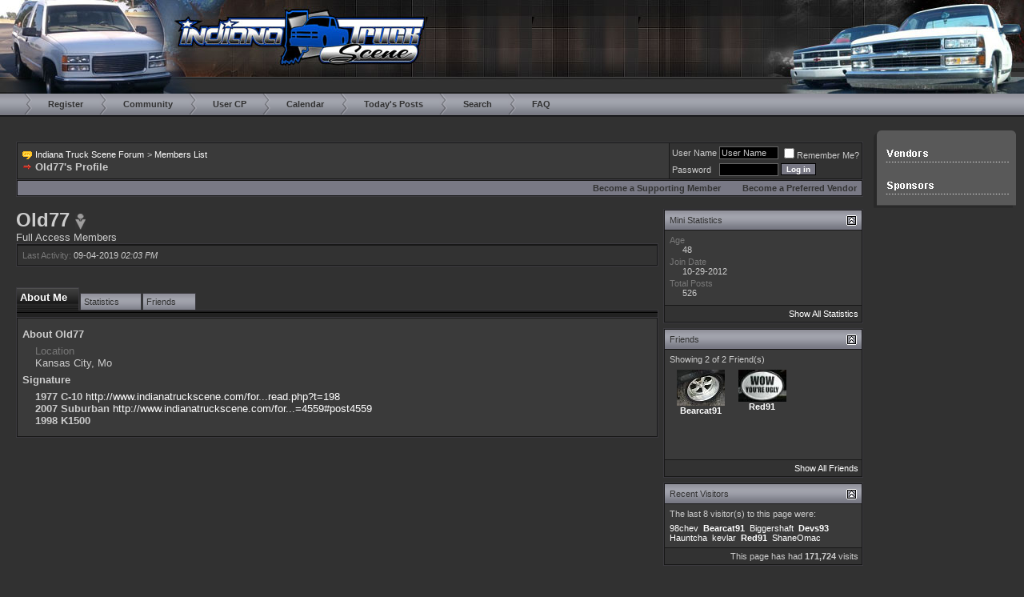

--- FILE ---
content_type: text/html; charset=ISO-8859-1
request_url: https://www.indianatruckscene.com/forum/member.php?s=2fba5aa848fc36a053b9354d0c0e71f7&u=83
body_size: 10089
content:
<!DOCTYPE html PUBLIC "-//W3C//DTD XHTML 1.0 Transitional//EN" "http://www.w3.org/TR/xhtml1/DTD/xhtml1-transitional.dtd">
<html xmlns="http://www.w3.org/1999/xhtml" dir="ltr" lang="en">
<head>

<!-- Tapatalk Detect Start -->
<script type="text/javascript">
var tapatalk_iphone_msg = "This forum has an app for iPhone and iPod Touch! Click OK to learn more about Tapatalk.";
var tapatalk_iphone_url = "http://itunes.apple.com/us/app/tapatalk-forum-app/id307880732?mt=8";
var tapatalk_ipad_msg = "This forum has an app for iPad! Click OK to learn more about Tapatalk.";
var tapatalk_ipad_url = "http://itunes.apple.com/us/app/tapatalk-hd-for-ipad/id481579541?mt=8";
var tapatalk_kindle_msg = "This forum has an app for Kindle Fire! Click OK to learn more about Tapatalk.";
var tapatalk_kindle_url = "http://www.amazon.com/gp/mas/dl/android?p=com.quoord.tapatalkpro.activity";
var tapatalk_android_msg = "This forum has an app for Android. Click OK to learn more about Tapatalk.";
var tapatalk_android_url = "market://details?id=com.quoord.tapatalkpro.activity";
var tapatalk_chrome_enable = true;
var tapatalkdir = "mobiquo";
</script>
<script type="text/javascript" src="https://www.indianatruckscene.com/forum/mobiquo/tapatalkdetect.js"></script>
<!-- Tapatalk Detect End -->

<meta http-equiv="Content-Type" content="text/html; charset=ISO-8859-1" />
<meta name="generator" content="vBulletin 3.8.7" />

<meta name="keywords" content="vbulletin,vBulletin Solutions,forum,bbs,discussion,bulletin board" />
<meta name="description" content="This is a discussion forum powered by vBulletin. To find out about vBulletin, go to http://www.vbulletin.com/ ." />


<!-- CSS Stylesheet -->
<style type="text/css" id="vbulletin_css">
/**
* vBulletin 3.8.7 CSS
* Style: 'Truck'; Style ID: 2
*/
body
{
	background: #313131;
	color: #ccc;
	font: 10pt verdana, geneva, lucida, 'lucida grande', arial, helvetica, sans-serif;
	margin: 0px 0px 0px 0px;
	padding: 0px;
}
a:link, body_alink
{
	color: #fff;
	text-decoration: none;
}
a:visited, body_avisited
{
	color: #fff;
	text-decoration: none;
}
a:hover, a:active, body_ahover
{
	color: #ccc;
	text-decoration: none;
}
.page
{
	color: #cccccc;
}
.page a:link, .page_alink
{
	color: #fff;
	text-decoration: none;
}
.page a:visited, .page_avisited
{
	color: #fff;
	text-decoration: none;
}
.page a:hover, .page a:active, .page_ahover
{
	color: #fff;
	text-decoration: none;
}
td, th, p, li
{
	font: 10pt verdana, geneva, lucida, 'lucida grande', arial, helvetica, sans-serif;
}
.tborder
{
	background: #181818;
	color: #cccccc;
	border: 1px solid #3B3A3F;
}
.tcat
{
	background: #222222 url(images/styles/truck/misc/cat_back.gif) repeat-x top left;
	color: #FFFFFF;
	font: bold 10pt verdana, geneva, lucida, 'lucida grande', arial, helvetica, sans-serif;
}
.tcat a:link, .tcat_alink
{
	color: #ffffff;
	text-decoration: none;
}
.tcat a:visited, .tcat_avisited
{
	color: #ffffff;
	text-decoration: none;
}
.tcat a:hover, .tcat a:active, .tcat_ahover
{
	color: #FFFFFF;
	text-decoration: none;
}
.thead
{
	background: #797985 url(images/styles/truck/misc/thead.gif) repeat-x top left;
	color: #323232;
	font: 11px tahoma, verdana, geneva, lucida, 'lucida grande', arial, helvetica, sans-serif;
}
.thead a:link, .thead_alink
{
	color: #323232;
	text-decoration: none;
}
.thead a:visited, .thead_avisited
{
	color: #323232;
	text-decoration: none;
}
.thead a:hover, .thead a:active, .thead_ahover
{
	color: #323232;
	text-decoration: none;
}
.tfoot
{
	color: #cccccc;
}
.tfoot a:link, .tfoot_alink
{
	color: #fff;
	text-decoration: underline;
}
.tfoot a:visited, .tfoot_avisited
{
	color: #fff;
	text-decoration: underline;
}
.tfoot a:hover, .tfoot a:active, .tfoot_ahover
{
	color: #ccc;
	text-decoration: none;
}
.alt1, .alt1Active
{
	background: #3a3a3a;
	color: #cccccc;
}
.alt1 a:link, .alt1_alink, .alt1Active a:link, .alt1Active_alink
{
	color: #fff;
	text-decoration: none;
}
.alt1 a:visited, .alt1_avisited, .alt1Active a:visited, .alt1Active_avisited
{
	color: #fff;
	text-decoration: none;
}
.alt1 a:hover, .alt1 a:active, .alt1_ahover, .alt1Active a:hover, .alt1Active a:active, .alt1Active_ahover
{
	color: #ccc;
	text-decoration: none;
}
.alt2, .alt2Active
{
	background: #323232;
	color: #cccccc;
}
.alt2 a:link, .alt2_alink, .alt2Active a:link, .alt2Active_alink
{
	color: #fff;
	text-decoration: none;
}
.alt2 a:visited, .alt2_avisited, .alt2Active a:visited, .alt2Active_avisited
{
	color: #fff;
	text-decoration: none;
}
.alt2 a:hover, .alt2 a:active, .alt2_ahover, .alt2Active a:hover, .alt2Active a:active, .alt2Active_ahover
{
	color: #ccc;
	text-decoration: none;
}
.inlinemod
{
	background: #FFFFCC;
	color: #000000;
}
.wysiwyg
{
	background: #000;
	color: #CCCCCC;
	font: 10pt verdana, geneva, lucida, 'lucida grande', arial, helvetica, sans-serif;
	margin: 5px 10px 10px 10px;
	padding: 0px;
}
.wysiwyg a:link, .wysiwyg_alink
{
	color: #fff;
	text-decoration: none;
}
.wysiwyg a:visited, .wysiwyg_avisited
{
	color: #fff;
	text-decoration: none;
}
.wysiwyg a:hover, .wysiwyg a:active, .wysiwyg_ahover
{
	color: #ccc;
	text-decoration: none;
}
textarea, .bginput
{
	background: #000000;
	color: #CCCCCC;
	font: 10pt verdana, geneva, lucida, 'lucida grande', arial, helvetica, sans-serif;
	border: 1px solid #666;
}
.bginput option, .bginput optgroup
{
	font-size: 10pt;
	font-family: verdana, geneva, lucida, 'lucida grande', arial, helvetica, sans-serif;
}
.button
{
	background: #797985;
	color: #fff;
	font: bold 10px verdana, geneva, lucida, 'lucida grande', arial, helvetica, sans-serif;
	border: 1px solid #000;
}
select
{
	background: #2b2b2b;
	color: #CCCCCC;
	font: 11px verdana, geneva, lucida, 'lucida grande', arial, helvetica, sans-serif;
}
option, optgroup
{
	font-size: 11px;
	font-family: verdana, geneva, lucida, 'lucida grande', arial, helvetica, sans-serif;
}
.smallfont
{
	font: 11px verdana, geneva, lucida, 'lucida grande', arial, helvetica, sans-serif;
}
.time
{
	color: #ccc;
	font-style: italic;
}
.navbar
{
	color: #CCCCCC;
	font: 11px verdana, geneva, lucida, 'lucida grande', arial, helvetica, sans-serif;
}
.navbar a:link, .navbar_alink
{
	color: #fff;
	text-decoration: none;
}
.navbar a:visited, .navbar_avisited
{
	color: #fff;
	text-decoration: none;
}
.navbar a:hover, .navbar a:active, .navbar_ahover
{
	color: #ccc;
	text-decoration: none;
}
.highlight
{
	color: #FF0000;
	font-weight: bold;
}
.fjsel
{
	background: #2b2b2b;
	color: #fff;
}
.fjdpth0
{
	background: #2b2b2b;
	color: #cccccc;
}
.panel
{
	background: #2b2b2b;
	color: #CCCCCC;
}
.panel a:link, .panel_alink
{
	color: #fff;
	text-decoration: none;
}
.panel a:visited, .panel_avisited
{
	color: #fff;
	text-decoration: none;
}
.panel a:hover, .panel a:active, .panel_ahover
{
	color: #fff;
	text-decoration: none;
}
.panelsurround
{
	background: #2b2b2b;
	color: #CCCCCC;
}
legend
{
	color: #666;
	font: italic 11px tahoma, verdana, geneva, lucida, 'lucida grande', arial, helvetica, sans-serif;
}
.vbmenu_control
{
	background: #797985;
	color: #323232;
	font: 11px tahoma, verdana, geneva, lucida, 'lucida grande', arial, helvetica, sans-serif;
	padding: 3px 6px 3px 6px;
	white-space: nowrap;
}
.vbmenu_control a:link, .vbmenu_control_alink
{
	color: #323232;
	text-decoration: none;
}
.vbmenu_control a:visited, .vbmenu_control_avisited
{
	color: #323232;
	text-decoration: none;
}
.vbmenu_control a:hover, .vbmenu_control a:active, .vbmenu_control_ahover
{
	color: #323232;
	text-decoration: none;
}
.vbmenu_popup
{
	background: #252525;
	color: #fff;
	border: 1px solid #000;
}
.vbmenu_option
{
	background: #2b2b2b;
	color: #CCCCCC;
	font: 11px verdana, geneva, lucida, 'lucida grande', arial, helvetica, sans-serif;
	white-space: nowrap;
	cursor: pointer;
}
.vbmenu_option a:link, .vbmenu_option_alink
{
	color: #fff;
	text-decoration: none;
}
.vbmenu_option a:visited, .vbmenu_option_avisited
{
	color: #fff;
	text-decoration: none;
}
.vbmenu_option a:hover, .vbmenu_option a:active, .vbmenu_option_ahover
{
	color: #fff;
	text-decoration: none;
}
.vbmenu_hilite
{
	background: #252525;
	color: #cccccc;
	font: 11px verdana, geneva, lucida, 'lucida grande', arial, helvetica, sans-serif;
	white-space: nowrap;
	cursor: pointer;
}
.vbmenu_hilite a:link, .vbmenu_hilite_alink
{
	color: #ccc;
	text-decoration: none;
}
.vbmenu_hilite a:visited, .vbmenu_hilite_avisited
{
	color: #ccc;
	text-decoration: none;
}
.vbmenu_hilite a:hover, .vbmenu_hilite a:active, .vbmenu_hilite_ahover
{
	color: #ccc;
	text-decoration: none;
}
/* ***** styling for 'big' usernames on postbit etc. ***** */
.bigusername { font-size: 14pt; }

/* ***** small padding on 'thead' elements ***** */
td.thead, th.thead, div.thead { padding: 4px; }

/* ***** basic styles for multi-page nav elements */
.pagenav a { text-decoration: none; }
.pagenav td { padding: 2px 4px 2px 4px; }

/* ***** de-emphasized text */
.shade, a.shade:link, a.shade:visited { color: #777777; text-decoration: none; }
a.shade:active, a.shade:hover { color: #FF4400; text-decoration: underline; }
.tcat .shade, .thead .shade, .tfoot .shade { color: #DDDDDD; }

/* ***** define margin and font-size for elements inside panels ***** */
.fieldset { margin-bottom: 6px; }
.fieldset, .fieldset td, .fieldset p, .fieldset li { font-size: 11px; }
#wrapper {
min-width:980px;
}
#header {

background:url(images/styles/truck/hm.jpg) repeat-x;
height:117px;

}
.header-in {
background:url(images/styles/truck/hr1.jpg) no-repeat right top;
height:117px;
}
.header-out1 {
background:url(images/styles/truck/hr1.jpg) no-repeat right top;
height:117px;
}
.header-out2 {
background:url(images/styles/truck/hr2.jpg) no-repeat right top;
height:117px;
}
.header-out3 {
background:url(images/styles/truck/hr3.jpg) no-repeat right top;
height:117px;
}
.header-out4 {
background:url(images/styles/truck/hr4.jpg) no-repeat right top;
height:117px;
}
.header-out5 {
background:url(images/styles/truck/hr5.jpg) no-repeat right top;
height:117px;
}
.header-out6 {
background:url(images/styles/truck/hr6.jpg) no-repeat right top;
height:117px;
}
.header-out7 {
background:url(images/styles/truck/hr7.jpg) no-repeat right top;
height:117px;
}

.forum-title {
position:absolute;
top:17px;
left:230px;
margin:0;
padding:0;
font:12px Arial, Helvetica, sans-serif;
color:#fff;
}
.forum-title a {
display:block;
width:260px;
height:65px;
text-indent:-9999px;
}
#nav {
background:url(images/styles/truck/navbg.jpg) repeat-x;
height:29px;
overflow:hidden;
}
.forum-content {
padding:16px 13px 12px 20px
}
.nav-in ul {
margin:0 0 0 30px;
padding:0;
list-style:none;
}
.nav-in ul li {
float:left;
font:bold 11px Arial, Helvetica, sans-serif;
color:#fff;
}
.nav-in ul li a {
color:#323232;
text-decoration:none;
display:block;
padding:7px 20px 7px 30px;
background:url(images/styles/truck/libg.gif) no-repeat;
}
.nav-in ul li a:hover {
color:#fff;
text-decoration:none;
}
.sidebar {
background:url(images/styles/truck/sidebarbg.gif) repeat-y;
text-align:left;
}
.login-area {
padding:22px 21px 0 18px;
background:url(images/styles/truck/loginbg.gif) no-repeat;
height:100px;
font:11px Arial, Helvetica, sans-serif;
color:#fff;
}
.tboxes {
background:url(images/styles/truck/userpass.gif) no-repeat;
width:148px;
height:62px;
}
.bginput2 {
margin:2px 0;
padding:3px 3px;
vertical-align:top;
width:142px;
border:none;
color:#fff;
font:11px Arial, Helvetica, sans-serif;
background:transparent !important;
}
.bginput3 {
margin:2px 0;
padding:3px 3px;
vertical-align:top;
width:142px;
border:none;
color:#fff;
font:11px Arial, Helvetica, sans-serif;
background:transparent !important;
}
.cbox {
float:left;
}
#cb_cookieuser_navbar2 {
margin:0 3px 0 0;
padding:0;
vertical-align:top;
}
.tbu {
float:right;
}
.button2 {
background:transparent url(images/styles/truck/tbu.gif) no-repeat;
height:17px;
width:48px;
margin:0;
padding:0;
border:none;
vertical-align:top;
}
.sponsors {
text-align:center;
padding:10px 16px 10px 11px;
}
.adspace {
margin:10px 0;
}
#footer {
background:url(images/styles/truck/footer-mid.gif) repeat-x;
height:122px;
}
.footer-in {
background:url(images/styles/truck/footer-right.gif) no-repeat right top;
height:122px;
}
.footer-in2 {
background:url(images/styles/truck/footer-left.jpg) no-repeat left top;
height:122px;
}
.footer1 {
height:29px;
font:11px Arial, Helvetica, sans-serif;
color:#fff;
text-align:center;
padding:3px 20px;
}
.footer2 {
text-align:right;
padding:0 40px;
color:#323232;
font:bold 11px Arial, Helvetica, sans-serif;
height:40px;
}
.footer2 a {
color:#323232;
text-decoration:none;
}
.footer2 a:hover {
color:#fff;
text-decoration:none;
}
.footer3 {
padding:0 30px;
text-align:right;
font:11px Arial, Helvetica, sans-serif;
color:#fff;
}



.main_tcat {
	background: #222222 url(images/styles/truck/misc/cat_back.gif) repeat-x top left;
}

.main_tcat_left {
	background-image: url(images/styles/truck/misc/cat_left.gif);
	background-repeat: no-repeat;
	background-position: top left;
}

.main_tcat_right {
	color: #FFFFFF;
	font: bold 10pt verdana, geneva, lucida, 'lucida grande', arial, helvetica, sans-serif;
	
	background-image: url(images/styles/truck/misc/cat_right.gif);
	background-repeat: no-repeat;
	background-position: top right;
	
	height: 30px;
	padding-left: 30px;
}
.main_tcat_right a:link, .main_tcat_right a:visited
{
	color: #FFFFFF;
	text-decoration: none;
}
.main_tcat_right a:hover, .main_tcat_right a:active
{
	color: #FFFFFF;
	text-decoration: underline;
}


fieldset{border:1px solid #666666; padding:5px;}

.quote {
	background-color: #252525;
	background-image: url(images/styles/truck/misc/quote.gif);
	background-repeat: no-repeat;
	padding: 9px 10px 8px 20px;
        border-left: 5px solid #666;
}

.titlepb {

color:#EFD782;

font: bold 11px verdana, geneva, lucida, 'lucida grande', arial, helvetica, sans-serif;

}

.titlebg {

background-color: #252525;

}

.adminpb {
background: #1a1a1a url(images/styles/truck/admin.gif)  no-repeat center top;
border-left: solid 0px;
}

.suppb {
background: #1a1a1a url(images/styles/truck/sup.gif)  no-repeat center top;
border-left: solid 0px;
}

.modpb {
background: #1a1a1a url(images/styles/truck/mod.gif)  no-repeat center top;
border-left: solid 0px;
}

.venpb {
background: #1a1a1a url(images/styles/truck/ven.gif)  no-repeat center top;
border-left: solid 0px;
}


.alt3, .alt3Active
{
	background: #1a1a1a;
	color: #cccccc;
}
.alt3 a:link, .alt3_alink, .alt3Active a:link, .alt3Active_alink
{
	color: #2C69A8;
	text-decoration: none;
}
.alt3 a:visited, .alt3_avisited, .alt3Active a:visited, .alt3Active_avisited
{
	color: #2C69A8;
	text-decoration: none;
}
.alt3 a:hover, .alt3 a:active, .alt3_ahover, .alt3Active a:hover, .alt3Active a:active, .alt3Active_ahover
{
	color: #666;
	text-decoration: none;
}

.postbit { 
	border-top: solid 1px #3a3a3a; 
	border-left: solid 1px #3a3a3a; 
	border-right: solid 1px #3a3a3a; 
	border-bottom: solid 1px #3a3a3a;
	margin: 3px 5px; 
	padding: 2px; 
	color: #ccc; 
	font-size: 10px; 
}

.alt5, .alt5Active
{
	color: #fff;
}
.alt5 a:link, .alt5_alink, .alt5Active a:link, .alt5Active_alink
{
	color: #fff;
	text-decoration: none;
}
.alt5 a:visited, .alt5_avisited, .alt5Active a:visited, .alt5Active_avisited
{
	color: #fff;
	text-decoration: none;
}
.alt5 a:hover, .alt5 a:active, .alt5_ahover, .alt5Active a:hover, .alt5Active a:active, .alt5Active_ahover
{
	color: #EFD483;
	text-decoration: none;
}
</style>
<link rel="stylesheet" type="text/css" href="clientscript/vbulletin_important.css?v=387" />


<!-- / CSS Stylesheet -->

<script type="text/javascript" src="clientscript/yui/yahoo-dom-event/yahoo-dom-event.js?v=387"></script>
<script type="text/javascript" src="clientscript/yui/connection/connection-min.js?v=387"></script>
<script type="text/javascript">
<!--
var SESSIONURL = "s=0d2d261813720c791182e46d5b7d3944&";
var SECURITYTOKEN = "guest";
var IMGDIR_MISC = "images/styles/truck/misc";
var vb_disable_ajax = parseInt("0", 10);
// -->
</script>
<script type="text/javascript" src="clientscript/vbulletin_global.js?v=387"></script>
<script type="text/javascript" src="clientscript/vbulletin_menu.js?v=387"></script>



<script type="text/javascript">
//<![CDATA[
var ranNum= Math.floor(Math.random()*7) + 1;
//]]>
</script>



<style type="text/css" id="memberinfo_css">
<!--
#content_container {
	width:100%;
	float:left;
	margin-right:-256px;
}
#content {
	margin-right:256px;
}
#sidebar_container {
	width:250px;
	float:right;
}

.list_no_decoration {
	list-style-type:none;
	margin:0px;
	padding:0px;
}

div.fixed_width_avatar {
	text-align:center;
	width:60px;
}

/**
* Memberinfo Small
*/
li.memberinfo_small {
	margin-top:6px;
}
li.memberinfo_small div.fixed_width_avatar {
	margin-right:6px;
}
li.memberinfo_small div.info_bar, #friends li.memberinfo_small div.info_bar {
	border-width:1px 0px 0px 0px;
	margin-bottom:6px;
}
li.memberinfo_small div.info_bar ul {
	padding:6px;
}
li.memberinfo_small ul.friend_im_list li {
	display:inline;
	margin-right:3px;
}
li.memberinfo_small ul.friend_im_list img {
	vertical-align:middle;
}

/**
* Memberinfo Tiny
*/
li.memberinfo_tiny {
	height:105px;
	width:75px;
	overflow:hidden;
	float:left;
	text-align:center;
	margin:1px;
}

/**
* Tabs and Blocks
*/
.content_block {
	margin-bottom:6px;
	padding:1px;
}
.content_block .block_row {
	padding:6px;
	margin:1px 0px 0px 0px;
}
.content_block .block_title {
	padding:6px;
	margin:0px 0px 0px 0px;
}
/*.content_block h4.thead, .content_block .block_title {
	padding:4px;
	margin:1px 0px 0px 0px;
}*/
.content_block .block_footer {
	text-align:right;
	padding:4px;
	margin:1px 0px 0px 0px;
}
a.collapse_gadget {
	float:right;
}

/**
* Popup Menus Built With List Markup
*/
ul.vbmenu_popup li {
	padding:4px;
	margin:0px 1px 1px 1px;
	white-space:nowrap;
}
ul.vbmenu_popup li.first {
	margin:1px;
}
ul.vbmenu_popup li.notext {
	font-size:1px;
}

/**
* Override Menu CSS for 'Send Message' Menu
*/
#minicontact_menu li.vbmenu_option, #minicontact_menu li.vbmenu_hilite {
	padding:0px;
	padding-right:4px;
}
#minicontact_menu li.vbmenu_option img, #minicontact_menu li.vbmenu_hilite img {
	padding:4px;
}

/**
* Profile Field List Title / Value Pairs
*/
dl.profilefield_list dd {
	margin-bottom:3px;
	margin-left:16px;
}

/**
* Sidebar profile field blocks
*/
#sidebar_container dl.profilefield_list {
	font-size:11px;
}

/**
* Top Panel
*/
#main_userinfo {
	margin-bottom:20px;
}
#main_userinfo #profilepic_cell {
	 border-bottom-width:0px;
	 padding:4px;
}
#main_userinfo .profilepic_adjacent {
	padding-left:6px;
}
#main_userinfo h1 {
	font-size:18pt;
	font-weight:normal;
	margin:0px;
}
#main_userinfo h2 {
	font-size:10pt;
	font-weight:normal;
	margin:0px;
}
#reputation_rank {
	float:right;
}
#reputation {
	margin-bottom:6px;
	text-align:right;
}
#rank {
	margin-bottom:6px;
	text-align:right;
}
#send_message_cell {
	padding-bottom:6px;
	text-align:right;
}
#link_bar ul {
	padding:4px;
}
#link_bar li.thead {
	float:left;
	margin-right:10px;
	white-space:nowrap;
	font-weight:normal;
	background:transparent;
}
#link_bar a {
	text-decoration:none;
}
#link_bar a:hover {
	text-decoration:underline;
}
#activity_info {
	border-top-width:0px;
}
#activity_info div.alt2 {
	padding:4px;
}
#link_bar #usercss_switch_link {
	float:right;
	margin-left:3px;
	margin-right:0px;
}

/**
* Visitor Messaging Tab
*/

#qc_error_div {
	text-align:left;
	margin-bottom:6px;
}
#qc_error_header {
	font-weight:bold;
}
#qc_error_okay {
	text-align:right;
}

#message_form {
	display:block;
	margin:0px;
}
#message_form textarea {
	width:98%;
	height:50px;
}
#message_form div.messagetext {
	text-align:left;
}
#message_form div.allowed_bbcode {
	float:left;
}
#message_form div.submit_button {
	text-align:right;
}

#visitor_messaging #inlinemodsel {
	float:right;
}

#visitor_messaging #view_my_conversation_link {
	float:right;
	text-decoration:none;
}

#visitor_message_inlinemod_form {
	margin:0px;
	display:block;
}

#message_list {
	border:none;
}
#message_list li {
	margin-bottom:6px;
}
#message_list div.fixed_width_avatar {
	margin-right:6px;
	float:left;
}
#message_list div.visitor_message_avatar_margin {
	margin-left:66px;
}
#message_list div.info_bar {
	border-width:1px 0px 0px 0px;
	margin-bottom:6px;
}
#message_list div.info_bar div.alt2 {
	padding:6px;
}
#message_list div.info_bar a.username {
	/*font-weight:bold;*/
}
#message_list .visitor_message_date {
	float:right;
}
#message_list .group_message_date {
	float:right;
}
#message_list .inlinemod_checkbox {
	float:right;
}
#message_list div.visitor_message_body {
	overflow:auto;
}
#message_list ul.controls {
	margin-top:6px;
	text-align:right;
}
#message_list ul.controls li {
	display:inline;
	margin-left:6px;
}
#message_list ul.controls a:link, #message_list ul.controls a:visited {
	text-decoration:none;
}
#message_list .deletedmessage{
	float: left
}

/**
* About Me Tab
*/
#aboutme li.profilefield_category {
	font-weight:bold;
	margin-top:6px;
}
#aboutme dl.profilefield_list {
	font-weight:normal;
	margin:6px 16px 0px 16px;
}
#aboutme dl.profilefield_list dd {
	margin-bottom:6px;
	margin-left:0px;
}
#aboutme #signature {
	width:100%;
	overflow:auto;
}
#aboutme #simple_aboutme_link {
	text-align: right;
	display: block;
}

/**
* About Me Tab (Alternative)
*/
#aboutme2 dl.profilefield_list dd {
	margin-bottom:6px;
	margin-left:0px;
}

/**
* Statistics Tab
*/
#stats fieldset.statistics_group {
	margin-top:6px;
}
#stats fieldset.statistics_group ul {
	padding:6px;
}
#stats fieldset.statistics_group ul li {
	margin-bottom:3px;
}

/**
* Statistics Tab (Alternative)
*/
#statistics2 ul.statistics_group li {
	margin-bottom:3px;
}

/**
* Friends Tab
*/
#friends a.edit_friends_link {
	float:right;
}
#friends_mini a.edit_friends_link {
	float:left;
	margin-right:10px;
}

/**
* Infractions Tab
*/
div#infractions.content_block {
	padding:0px;
}

/**
* Contact Info Tab
*/
#contactinfo fieldset {
	margin-bottom:6px;
}
#contactinfo div.fieldset_padding {
	padding:6px;
}
#contactinfo #messaging_list li {
	margin-bottom:3px;
	margin-right:16px;
	float:left;
	white-space:nowrap;
}
#contactinfo #instant_messaging_list li {
	margin-top:6px;
	margin-right:6px;
	position:relative;
}
#contactinfo #instant_messaging_list .im_img_link {
	vertical-align: middle;
}
#contactinfo #instant_messaging_list .im_txt_link {
	position:absolute;
	left:75px;
}
#contactinfo #additional_contact_details dd {
	margin-left:0px;
	margin-bottom:6px;
}

/**
* Albums Block
*/
#albums_mini_list li {
	text-align:center;
	margin-bottom:6px;
}

/**
* Mini Friends Block
*/

#friends_mini_list a.username {
	display:block;
	margin-top:3px;
}
#friends_mini div.friends_counter {
	padding-bottom:6px;
}

/**
* Groups Block
*/
span.group_count {
	float:right;
}
ul.group_list {
	margin:6px 0px 0px 6px;
}
ul.group_list li {
	display:inline;
	margin-right:3px;
}
#public_usergroup_list a:link, #public_usergroup_list a:visited {
	text-decoration:none;
}

/**
* Traffic Block
*/
ol.last_visitors_list {
	margin:0px;
	margin-top:6px;
}
ol.last_visitors_list li {
	display:inline;
	margin-right:3px;
}


-->
</style>
<style type="text/css" id="vbulletin_tabctrl_css">
@import url("clientscript/vbulletin_tabctrl.css?v=387");

</style>

<script type="text/javascript" src="clientscript/vbulletin_tabctrl.js?v=387"></script>
<script type="text/javascript" src="clientscript/vbulletin_quick_edit_generic.js?v=387"></script>
<script type="text/javascript" src="clientscript/vbulletin_quick_edit_visitormessage.js?v=387"></script>

<title>Indiana Truck Scene Forum - View Profile: Old77</title>


<script type="text/javascript">
<!--
vbphrase['server_failed_respond_try_again'] = "The server failed to respond in time. Please try again.";
vbphrase['edit_value'] = "Edit Value";


-->
</script>

</head>
<body>

<a name="top"></a>

<div id="wrapper">
<div id="header"><h1 class="forum-title"><a href="index.php">truck</a></h1>
<div class="header-in">
<script type="text/javascript">
//<![CDATA[
document.write("<div class=\"header-out"+ranNum+"\">");
//]]>
</script>
<script type="text/javascript">
//<![CDATA[
document.write("<img src=\"images/styles/truck/hl"+ranNum+".jpg\" alt=\"truck\" border=\"0\" />");
//]]>
</script>
<noscript>
<img src="images/styles/truck/hl1.jpg" alt="truck" border="0" />
</noscript>
<script type="text/javascript">
//<![CDATA[
document.write("</div>");
//]]>
</script>
</div>
</div><!-- header close -->
<div id="nav">
<div class="nav-in">
<ul>

<li><a href="register.php">Register</a></li>
<li><a id="community" href="/forum/member.php?u=83&amp;nojs=1#community">Community</a><script type="text/javascript"> vbmenu_register("community", 1); </script></li>
<li><a href="usercp.php?s=0d2d261813720c791182e46d5b7d3944">User CP</a></li>
<li><a href="calendar.php?s=0d2d261813720c791182e46d5b7d3944">Calendar</a></li>

<li><a href="search.php?s=0d2d261813720c791182e46d5b7d3944&amp;do=getdaily">Today's Posts</a></li>
<li><a id="navbar_search" href="search.php?s=0d2d261813720c791182e46d5b7d3944" rel="nofollow">Search</a></li>
<li><a href="faq.php?s=0d2d261813720c791182e46d5b7d3944">FAQ</a></li>

</ul>
</div>
</div><!-- nav close -->
<div class="content-in">
<div class="content-in2">
<table class="content-table" width="100%" border="0" cellspacing="0" cellpadding="0">
<tr>
<td class="forum-content" valign="top">

<!-- content table -->
<!-- open content container -->

<div align="center">
	<div class="page" style="width:100%; text-align:left">
		<div style="padding:0px 0px 0px 0px" align="left">



<br />

<!-- breadcrumb, login, pm info -->
<table class="tborder" cellpadding="6" cellspacing="1" border="0" width="100%" align="center">
<tr>
	<td class="alt1" width="100%">
		
			<table cellpadding="0" cellspacing="0" border="0">
			<tr valign="bottom">
				<td><a href="#" onclick="history.back(1); return false;"><img src="images/styles/truck/misc/navbits_start.gif" alt="Go Back" border="0" /></a></td>
				<td>&nbsp;</td>
				<td width="100%"><span class="navbar"><a href="index.php?s=0d2d261813720c791182e46d5b7d3944" accesskey="1">Indiana Truck Scene Forum</a></span> 
	<span class="navbar">&gt; <a href="memberlist.php?s=0d2d261813720c791182e46d5b7d3944">Members List</a></span>

</td>
			</tr>
			<tr>
				<td class="navbar" style="font-size:10pt; padding-top:1px" colspan="3"><a href="/forum/member.php?s=2fba5aa848fc36a053b9354d0c0e71f7&amp;u=83"><img class="inlineimg" src="images/styles/truck/misc/navbits_finallink_ltr.gif" alt="Reload this Page" border="0" /></a> <strong>
	Old77's Profile

</strong></td>
			</tr>
			</table>
		
	</td>

	<td class="alt2" nowrap="nowrap" style="padding:0px">
		<!-- login form -->
		<form action="login.php?do=login" method="post" onsubmit="md5hash(vb_login_password, vb_login_md5password, vb_login_md5password_utf, 0)">
		<script type="text/javascript" src="clientscript/vbulletin_md5.js?v=387"></script>
		<table cellpadding="0" cellspacing="3" border="0">
		<tr>
			<td class="smallfont" style="white-space: nowrap;"><label for="navbar_username">User Name</label></td>
			<td><input type="text" class="bginput" style="font-size: 11px" name="vb_login_username" id="navbar_username" size="10" accesskey="u" tabindex="101" value="User Name" onfocus="if (this.value == 'User Name') this.value = '';" /></td>
			<td class="smallfont" nowrap="nowrap"><label for="cb_cookieuser_navbar"><input type="checkbox" name="cookieuser" value="1" tabindex="103" id="cb_cookieuser_navbar" accesskey="c" />Remember Me?</label></td>
		</tr>
		<tr>
			<td class="smallfont"><label for="navbar_password">Password</label></td>
			<td><input type="password" class="bginput" style="font-size: 11px" name="vb_login_password" id="navbar_password" size="10" tabindex="102" /></td>
			<td><input type="submit" class="button" value="Log in" tabindex="104" title="Enter your username and password in the boxes provided to login, or click the 'register' button to create a profile for yourself." accesskey="s" /></td>
		</tr>
		</table>
		<input type="hidden" name="s" value="0d2d261813720c791182e46d5b7d3944" />
		<input type="hidden" name="securitytoken" value="guest" />
		<input type="hidden" name="do" value="login" />
		<input type="hidden" name="vb_login_md5password" />
		<input type="hidden" name="vb_login_md5password_utf" />
		</form>
		<!-- / login form -->
	</td>

</tr>
</table>
<!-- / breadcrumb, login, pm info -->

<!-- nav buttons bar -->
<div class="tborder" style="padding:1px; border-top-width:0px">
	<table cellpadding="0" cellspacing="0" border="0" width="100%" align="center">
	<tr>
                  <td class="vbmenu_control" align="left">
            


                  </td>         
		<td class="vbmenu_control" align="right"><a href="payments.php"><b>Become a Supporting Member</b></a> &nbsp; &nbsp; &nbsp; &nbsp; <a href="payments.php"><b>Become a Preferred Vendor</b></a>
                  </td>
		</tr>
	</table>
</div>
<!-- / nav buttons bar -->

<br />






<!-- NAVBAR POPUP MENUS -->

	
	<!-- community link menu -->
	<div class="vbmenu_popup" id="community_menu" style="display:none;margin-top:3px" align="left">
		<table cellpadding="4" cellspacing="1" border="0">
		<tr><td class="thead">Community Links</td></tr>
		
		
		
		
		
			<tr><td class="vbmenu_option"><a href="memberlist.php?s=0d2d261813720c791182e46d5b7d3944">Members List</a></td></tr>
		
		
		</table>
	</div>
	<!-- / community link menu -->
	
	
	
	<!-- header quick search form -->
	<div class="vbmenu_popup" id="navbar_search_menu" style="display:none;margin-top:3px" align="left">
		<table cellpadding="4" cellspacing="1" border="0">
		<tr>
			<td class="thead">Search Forums</td>
		</tr>
		<tr>
			<td class="vbmenu_option" title="nohilite">
				<form action="search.php?do=process" method="post">

					<input type="hidden" name="do" value="process" />
					<input type="hidden" name="quicksearch" value="1" />
					<input type="hidden" name="childforums" value="1" />
					<input type="hidden" name="exactname" value="1" />
					<input type="hidden" name="s" value="0d2d261813720c791182e46d5b7d3944" />
					<input type="hidden" name="securitytoken" value="guest" />
					<div><input type="text" class="bginput" name="query" size="25" tabindex="1001" /><input type="submit" class="button" value="Go" tabindex="1004" /></div>
					<div style="margin-top:6px">
						<label for="rb_nb_sp0"><input type="radio" name="showposts" value="0" id="rb_nb_sp0" tabindex="1002" checked="checked" />Show Threads</label>
						&nbsp;
						<label for="rb_nb_sp1"><input type="radio" name="showposts" value="1" id="rb_nb_sp1" tabindex="1003" />Show Posts</label>
					</div>
				</form>
			</td>
		</tr>
		
		<tr>
			<td class="vbmenu_option"><a href="tags.php?s=0d2d261813720c791182e46d5b7d3944" rel="nofollow">Tag Search</a></td>
		</tr>
		
		<tr>
			<td class="vbmenu_option"><a href="search.php?s=0d2d261813720c791182e46d5b7d3944" accesskey="4" rel="nofollow">Advanced Search</a></td>
		</tr>
		
		</table>
	</div>
	<!-- / header quick search form -->
	
	
	
<!-- / NAVBAR POPUP MENUS -->

<!-- PAGENAV POPUP -->
	<div class="vbmenu_popup" id="pagenav_menu" style="display:none">
		<table cellpadding="4" cellspacing="1" border="0">
		<tr>
			<td class="thead" nowrap="nowrap">Go to Page...</td>
		</tr>
		<tr>
			<td class="vbmenu_option" title="nohilite">
			<form action="index.php" method="get" onsubmit="return this.gotopage()" id="pagenav_form">
				<input type="text" class="bginput" id="pagenav_itxt" style="font-size:11px" size="4" />
				<input type="button" class="button" id="pagenav_ibtn" value="Go" />
			</form>
			</td>
		</tr>
		</table>
	</div>
<!-- / PAGENAV POPUP -->







<!-- begin user css -->
<div id="usercss" class="floatcontainer">

<div id="content_container">
	<div id="content">

		<div id="main_userinfo" class="floatcontainer">
			<table cellpadding="0" cellspacing="0" border="0" width="100%">
			<tr>
				
				<td valign="top" width="100%" id="username_box">
					
					<h1><b>Old77</b> <img class="inlineimg" src="images/styles/truck/statusicon/user_offline.gif" alt="Old77 is offline" border="0" />

</h1>
					
						<h2>Full Access Members</h2>
					
				</td>
			</tr>
			</table>

			<!-- link bar -->
			<div class="tborder content_block" id="link_bar">
			

				<!-- current activity -->
				
					<div class="alt2 smallfont block_row" id="activity_info">
						
							<div id="last_online">
								<span class="shade">Last Activity:</span> 09-04-2019 <span class="time">02:03 PM</span>
							</div>
						
						
					</div>
				
				<!-- / current activity -->

			</div>
			<!-- / link bar -->

			<!-- user list menu -->
			<ul id="userlists_menu" class="vbmenu_popup list_no_decoration" style="display: none">
				<li class="thead first">User Lists</li>
				
				
				
				
				
				
			</ul>

			
	</div>

	<div id="profile_tabs">
		
		
		<!-- aboutme -->
<div id="aboutme" class="tborder content_block">
	<h4 class="thead block_title">
		<a href="#top" class="collapse_gadget" onclick="return toggle_collapse('aboutme')"><img id="collapseimg_aboutme" src="images/styles/truck/buttons/collapse_generic.gif" alt="" border="0" /></a>
		<a name="aboutme"></a>
		<span class="block_name">About Me</span>
	</h4>
	<div class="block_content" id="collapseobj_aboutme" style=""><div class="alt1 block_row">


<ul class="list_no_decoration">
	
	<li class="profilefield_category">About Old77
		
		<dl class="list_no_decoration profilefield_list">
			
	<dt class="shade">Location</dt>
	<dd>Kansas City, Mo</dd>

		</dl>
	</li>

	
		<li class="profilefield_category">
			Signature
			<dl class="list_no_decoration profilefield_list"><dd id="signature"><b>1977 C-10</b> <a href="https://www.indianatruckscene.com/forum/showthread.php?t=198" target="_blank">http://www.indianatruckscene.com/for...read.php?t=198</a><br />
<b>2007 Suburban</b> <a href="https://www.indianatruckscene.com/forum/showthread.php?p=4559#post4559" target="_blank">http://www.indianatruckscene.com/for...=4559#post4559</a><br />
<b>1998 K1500</b></dd></dl>
		</li>
	
</ul>
</div></div>
</div>
<!-- / aboutme -->
		<!-- stats -->
<div id="stats" class="tborder content_block">
	<h4 class="thead block_title">
		<a href="#top" class="collapse_gadget" onclick="return toggle_collapse('stats')"><img id="collapseimg_stats" src="images/styles/truck/buttons/collapse_generic.gif" alt="" border="0" /></a>
		<a name="stats"></a>
		<span class="block_name">Statistics</span>
	</h4>
	<div class="block_content" id="collapseobj_stats" style=""><div class="alt1 block_row">
	

	<fieldset class="statistics_group">
		<legend>Total Posts</legend>
		<ul class="list_no_decoration">
			<li><span class="shade">Total Posts:</span> 526</li>
			<li><span class="shade">Posts Per Day:</span> 0.11</li>
			
			<li><a href="search.php?s=0d2d261813720c791182e46d5b7d3944&amp;do=finduser&amp;u=83" rel="nofollow">Find all posts by Old77</a></li>
			<li><a href="search.php?s=0d2d261813720c791182e46d5b7d3944&amp;do=finduser&amp;u=83&amp;starteronly=1" rel="nofollow">Find all threads started by Old77</a></li>
		</ul>
	</fieldset>

	
	

	

	

	<fieldset class="statistics_group">
		<legend>General Information</legend>
		<ul class="list_no_decoration">
			
				<li><span class="shade">Last Activity:</span> 09-04-2019 <span class="time">02:03 PM</span></li>
			
			
			<li><span class="shade">Join Date:</span> 10-29-2012</li>
			<li><span class="shade">Referrals:</span> 1</li>
			
		</ul>
	</fieldset>

	
</div></div>
</div>
<!-- / stats -->
		<!-- friends -->
<div id="friends" class="tborder content_block">
	<h4 class="thead block_title">
		<a href="#top" class="collapse_gadget" onclick="return toggle_collapse('friends')"><img id="collapseimg_friends" src="images/styles/truck/buttons/collapse_generic.gif" alt="" border="0" /></a>
		<a name="friends"></a>
		<span class="block_name">Friends</span>
	</h4>
	<div class="block_content" id="collapseobj_friends" style="">
	<div class="thead block_title">
		
		Showing Friends 1 to 2 of 2
	</div>
	<ul class="list_no_decoration alt1 block_row" id="friends_list_big">
		<li id="friend_mini_9" class="memberinfo_small">
	<table cellpadding="0" cellspacing="0" border="0">
	<tr valign="top">
		<td rowspan="2">
			<div class="fixed_width_avatar"><a href="member.php?s=0d2d261813720c791182e46d5b7d3944&amp;u=9"><img src="image.php?s=0d2d261813720c791182e46d5b7d3944&amp;u=9&amp;dateline=1350305556&amp;type=thumb" alt="Bearcat91" width="60" height="45" border="0" class="alt2" /></a></div>
		</td>
		<td width="100%">
			<div class="tborder info_bar">
				<ul class="alt2 list_no_decoration">
					<li><a href="member.php?s=0d2d261813720c791182e46d5b7d3944&amp;u=9" class="bigusername"><b>Bearcat91</b></a></li>
					<li class="smallfont">Full Access Members</li>
				</ul>
			</div>
		</td>
	</tr>
	<tr valign="bottom">
		<td>
			
			<ul class="list_no_decoration friend_im_list">
				<li><img class="inlineimg" src="images/styles/truck/statusicon/user_offline.gif" alt="Bearcat91 is offline" border="0" />

</li>
				
					
					
					
					
					
				
			</ul>
		</td>
	</tr>
	</table>
</li><li id="friend_mini_29" class="memberinfo_small">
	<table cellpadding="0" cellspacing="0" border="0">
	<tr valign="top">
		<td rowspan="2">
			<div class="fixed_width_avatar"><a href="member.php?s=0d2d261813720c791182e46d5b7d3944&amp;u=29"><img src="image.php?s=0d2d261813720c791182e46d5b7d3944&amp;u=29&amp;dateline=1349788278&amp;type=thumb" alt="Red91" width="60" height="40" border="0" class="alt2" /></a></div>
		</td>
		<td width="100%">
			<div class="tborder info_bar">
				<ul class="alt2 list_no_decoration">
					<li><a href="member.php?s=0d2d261813720c791182e46d5b7d3944&amp;u=29" class="bigusername"><b>Red91</b></a></li>
					<li class="smallfont">Full Access Members</li>
				</ul>
			</div>
		</td>
	</tr>
	<tr valign="bottom">
		<td>
			
			<ul class="list_no_decoration friend_im_list">
				<li><img class="inlineimg" src="images/styles/truck/statusicon/user_offline.gif" alt="Red91 is offline" border="0" />

</li>
				
					
					
					
					
					
				
			</ul>
		</td>
	</tr>
	</table>
</li>
	</ul>
	
</div>
</div>
<!-- / friends -->
		
		
		
	</div>

	<script type="text/javascript">
	<!--
	vBulletin.register_control("vB_TabCtrl", "profile_tabs", "", "&raquo;", "profile.php?u=2&do=loadtab&tabid={1:tabid}");
	//-->
	</script>

</div>
</div>

<div id="sidebar_container">
	<!-- sidebar -->
	
	<!-- stats_mini -->
<div id="stats_mini" class="tborder content_block">
	<h4 class="thead block_title">
		<a href="#top" class="collapse_gadget" onclick="return toggle_collapse('stats_mini')"><img id="collapseimg_stats_mini" src="images/styles/truck/buttons/collapse_generic.gif" alt="" border="0" /></a>
		<a name="stats_mini"></a>
		<span class="block_name">Mini Statistics</span>
	</h4>
	<div class="block_content" id="collapseobj_stats_mini" style=""><div class="alt1 block_row">
	<table cellpadding="0" cellspacing="0" border="0">
	<tr valign="top">
		<td width="100%">
			<dl class="smallfont list_no_decoration profilefield_list">
				
						<dt class="shade">Age</dt>
						<dd>48</dd>
					
				<dt class="shade">Join Date</dt>
				<dd>10-29-2012</dd>
				<dt class="shade">Total Posts</dt>
				<dd>526</dd>
				
			</dl>
		</td>
		
	</tr>
	</table>
</div>
<div class="alt2 smallfont block_row block_footer"><a href="#stats" onclick="return vB_TabCtrls['profile_tabs'].switch_tab('stats')">Show All Statistics</a></div></div>
</div>
<!-- / stats_mini -->
	
	<!-- friends_mini -->
<div id="friends_mini" class="tborder content_block">
	<h4 class="thead block_title">
		<a href="#top" class="collapse_gadget" onclick="return toggle_collapse('friends_mini')"><img id="collapseimg_friends_mini" src="images/styles/truck/buttons/collapse_generic.gif" alt="" border="0" /></a>
		<a name="friends_mini"></a>
		<span class="block_name">Friends</span>
	</h4>
	<div class="block_content" id="collapseobj_friends_mini" style=""><div class="alt1 smallfont block_row">
	
		<div class="friends_counter">Showing 2 of 2 Friend(s)</div>
		<ul class="list_no_decoration" id="friends_list"><li class="memberinfo_tiny">

	<a href="member.php?s=0d2d261813720c791182e46d5b7d3944&amp;u=9"><img src="image.php?s=0d2d261813720c791182e46d5b7d3944&amp;u=9&amp;dateline=1350305556&amp;type=thumb" alt="Bearcat91" width="60" height="45" border="0" class="alt2" /></a>

	<div class="smallfont" title="Bearcat91"><a href="member.php?s=0d2d261813720c791182e46d5b7d3944&amp;u=9"><b>Bearcat91</b></a></div>
</li><li class="memberinfo_tiny">

	<a href="member.php?s=0d2d261813720c791182e46d5b7d3944&amp;u=29"><img src="image.php?s=0d2d261813720c791182e46d5b7d3944&amp;u=29&amp;dateline=1349788278&amp;type=thumb" alt="Red91" width="60" height="40" border="0" class="alt2" /></a>

	<div class="smallfont" title="Red91"><a href="member.php?s=0d2d261813720c791182e46d5b7d3944&amp;u=29"><b>Red91</b></a></div>
</li></ul>
	
</div>
<div class="alt2 smallfont block_row block_footer">
	
	
		<a href="#friends" onclick="return vB_TabCtrls['profile_tabs'].switch_tab('friends');">Show All Friends</a>
	
</div></div>
</div>
<!-- / friends_mini -->
	
	
	
	<!-- visitors -->
<div id="visitors" class="tborder content_block">
	<h4 class="thead block_title">
		<a href="#top" class="collapse_gadget" onclick="return toggle_collapse('visitors')"><img id="collapseimg_visitors" src="images/styles/truck/buttons/collapse_generic.gif" alt="" border="0" /></a>
		<a name="visitors"></a>
		<span class="block_name">Recent Visitors</span>
	</h4>
	<div class="block_content" id="collapseobj_visitors" style="">
<div class="alt1 smallfont block_row">
	The last 8 visitor(s) to this page were:

	<ol class="list_no_decoration last_visitors_list">
		<li class="smallfont"><a href="member.php?s=0d2d261813720c791182e46d5b7d3944&amp;u=34">98chev</a> </li><li class="smallfont"><a href="member.php?s=0d2d261813720c791182e46d5b7d3944&amp;u=9"><b>Bearcat91</b></a> </li><li class="smallfont"><a href="member.php?s=0d2d261813720c791182e46d5b7d3944&amp;u=511">Biggershaft</a> </li><li class="smallfont"><a href="member.php?s=0d2d261813720c791182e46d5b7d3944&amp;u=3"><b>Devs93</b></a> </li><li class="smallfont"><a href="member.php?s=0d2d261813720c791182e46d5b7d3944&amp;u=176">Hauntcha</a> </li><li class="smallfont"><a href="member.php?s=0d2d261813720c791182e46d5b7d3944&amp;u=200">kevlar</a> </li><li class="smallfont"><a href="member.php?s=0d2d261813720c791182e46d5b7d3944&amp;u=29"><b>Red91</b></a> </li><li class="smallfont"><a href="member.php?s=0d2d261813720c791182e46d5b7d3944&amp;u=45">ShaneOmac</a> </li>
	</ol>
</div>

<div class="alt2 smallfont block_row block_footer">
	This page has had <strong>171,724</strong> visits
</div></div>
</div>
<!-- / visitors -->
	
	<!-- / sidebar -->
</div>

<!-- end usercss -->
</div>




		</div>
	</div>
</div>

<!-- / close content container -->
<!-- /content area table -->

</td>

<td align="right" width="188" valign="top">
<div class="sidebar">
<div><img src="images/styles/truck/sidetop.gif" width="188" height="29" border="0" alt="" /></div>
<div class="sponsors">
<div class="spons-head"><img src="images/styles/truck/vendors.gif" alt="Vendors" border="0" /></div>
<!--<div class="adspace"><a href="#"><img src="images/styles/truck/sb1.gif" alt="Banner" border="0" /></a></div>
<div class="adspace"><a href="#"><img src="images/styles/truck/sb2.gif" alt="Banner" border="0" /></a></div>
<div class="adspace"><a href="#"><img src="images/styles/truck/sb3.gif" alt="Banner" border="0" /></a></div>
<div class="adspace"><a href="#"><img src="images/styles/truck/sb4.gif" alt="Banner" border="0" /></a></div>
<div class="adspace"><a href="#"><img src="images/styles/truck/sb5.gif" alt="Banner" border="0" /></a></div>
<div class="adspace"><a href="#"><img src="images/styles/truck/sb6.gif" alt="Banner" border="0" /></a></div>
<div class="adspace"><a href="#"><img src="images/styles/truck/sb7.gif" alt="Banner" border="0" /></a></div>-->
</div>
<div class="sponsors">
<div class="spons-head"><img src="images/styles/truck/sponsors.gif" alt="Sponsors" border="0" /></div>
<!--<div class="adspace"><a href="#"><img src="images/styles/truck/banner.gif" alt="Banner" border="0" /></a></div>-->
</div>

<div><img src="images/styles/truck/sidebot.gif" width="188" height="9" alt="" border="0" /></div>
</div>
</td>
</tr>
</table>

</div>
</div><!-- content-in close -->
<div id="footer">

<div class="footer-in">
<div class="footer-in2">
<div class="footer1">All times are GMT -5. The time now is <span class="time">12:12 AM</span>.</div>
<div class="footer2">
<a href="sendmessage.php?s=0d2d261813720c791182e46d5b7d3944" rel="nofollow" accesskey="9">Contact Us</a> -
				<a href="https://www.indianatruckscene.com">Indiana Truck Scene Forum</a> -
				
				
				<a href="archive/index.php">Archive</a> -
				
				
				
				<a href="#top" onclick="self.scrollTo(0, 0); return false;">Top</a>

</div>
<div class="footer3">Powered by vBulletin&reg; Version 3.8.7<br />Copyright &copy;2000 - 2025, vBulletin Solutions, Inc. <img src="https://www.indianatruckscene.com/forum/cron.php?s=0d2d261813720c791182e46d5b7d3944&amp;rand=1764825173" alt="" width="1" height="1" border="0" />  </div>
</div>
</div>
</div><!-- footer close -->
</div><!-- wrapper close -->


<script type="text/javascript">
<!--
	// Main vBulletin Javascript Initialization
	vBulletin_init();
//-->
</script>



<script defer src="https://static.cloudflareinsights.com/beacon.min.js/vcd15cbe7772f49c399c6a5babf22c1241717689176015" integrity="sha512-ZpsOmlRQV6y907TI0dKBHq9Md29nnaEIPlkf84rnaERnq6zvWvPUqr2ft8M1aS28oN72PdrCzSjY4U6VaAw1EQ==" data-cf-beacon='{"version":"2024.11.0","token":"ea1aa4644db4474cb7f9006689aff95f","r":1,"server_timing":{"name":{"cfCacheStatus":true,"cfEdge":true,"cfExtPri":true,"cfL4":true,"cfOrigin":true,"cfSpeedBrain":true},"location_startswith":null}}' crossorigin="anonymous"></script>
</body>
</html>

--- FILE ---
content_type: application/javascript
request_url: https://www.indianatruckscene.com/forum/mobiquo/tapatalkdetect.js
body_size: 711
content:
function detectTapatalk() {
    if (document.cookie.indexOf("tapatalk_redirect4=false") < 0) {
        if (!navigator.userAgent.match(/Opera/i)) {
            if ((navigator.userAgent.match(/iPhone/i)) || (navigator.userAgent.match(/iPod/i))) {
                setTapatalkCookies();
                if ((tapatalk_iphone_msg != '') && confirm(tapatalk_iphone_msg))
                    window.location = tapatalk_iphone_url;
            } else if(navigator.userAgent.match(/iPad/i)) {
                setTapatalkCookies();
                if ((tapatalk_ipad_msg != '') && confirm(tapatalk_ipad_msg))
                    window.location = tapatalk_ipad_url;
            } else if(navigator.userAgent.match(/Kindle Fire/i)) {
                setTapatalkCookies();
                if ((tapatalk_kindle_msg != '') && confirm(tapatalk_kindle_msg))
                    window.location = tapatalk_kindle_url;
            } else if(navigator.userAgent.match(/Android/i)) {
                setTapatalkCookies();
                if ((tapatalk_android_msg != '') && confirm(tapatalk_android_msg))
                    window.location = tapatalk_android_url;
            } else if(navigator.userAgent.match(/BlackBerry/i)) {
                setTapatalkCookies();
                if (confirm("This forum has an app for BlackBerry! Click OK to learn more about Tapatalk."))
                    window.location = "http://appworld.blackberry.com/webstore/content/46654?lang=en";
            } else if(window.chrome && tapatalk_chrome_enable) {
                
                if (typeof(tapatalkdir) == 'undefined' || tapatalkdir == '') tapatalkdir = 'mobiquo';
                
                setTapatalkCookies();
                var script1 = document.createElement('script');
                var script2;
                script1.setAttribute('src', tapatalkdir + '/tapatalkdetect/jquery-1.7.min.js');
                script1.setAttribute('type','text/javascript');
                var loaded=false;
                var loaded2=false;
                var loaded3=false;
                var loadFunction3 = function() {
                    var notice = '<div class="notice">'
                        + '<div class="notice-body">'
                        + '<p>Download <a href="https://chrome.google.com/webstore/detail/plfhcjljnfjpfcbjpgnflfofmahljkjj" target="_new">Tapatalk Notifier</a> for Chrome to keep notified of new Private Messages from this forum. <br /></p>'
                        + '</div>'
                        + '</div>';
                    $( notice ).purr(
                        {
                            usingTransparentPNG: true,
                            removeTimer:12000
                        }
                    );
                }

                var loadFunction = function() {

                    var script2=document.createElement("link");
                    script2.setAttribute("rel", "stylesheet");
                    script2.setAttribute("type", "text/css");
                    script2.setAttribute("href", tapatalkdir + '/tapatalkdetect/notice.css');
                    script2.media='screen';
 
                    document.getElementsByTagName("head")[0].appendChild(script2);
                    var script3 = document.createElement('script');
                    script3.setAttribute('src', tapatalkdir + '/tapatalkdetect/jquery.purr.js');
                    script3.setAttribute('type','text/javascript');
                    script3.onload=loadFunction3;
                    document.getElementsByTagName("head")[0].appendChild(script3);

                };
                
                script1.onload = loadFunction;
                document.getElementsByTagName("head")[0].appendChild(script1);
            }
        }
    }
}

function setTapatalkCookies() {
    var date = new Date();
    var days = 90;
    date.setTime(date.getTime()+(days*24*60*60*1000));
    var expires = "; expires="+ date.toGMTString();
    var domain = "; path=/";
    document.cookie = "tapatalk_redirect4=false" + expires + domain; 
}

detectTapatalk();